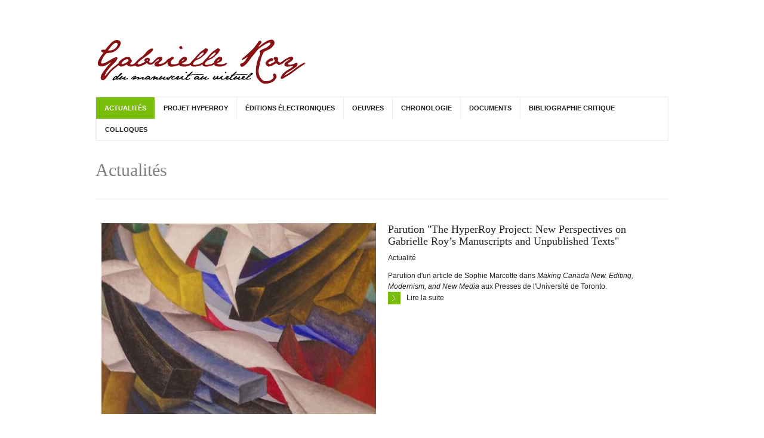

--- FILE ---
content_type: text/html
request_url: https://hyperroy.nt2.uqam.ca/fr/actualites.html
body_size: 30840
content:
<!DOCTYPE html>
<!--[if lt IE 7]> <html class="ie6 ie" lang="fr" dir="ltr"> <![endif]-->
<!--[if IE 7]>    <html class="ie7 ie" lang="fr" dir="ltr"> <![endif]-->
<!--[if IE 8]>    <html class="ie8 ie" lang="fr" dir="ltr"> <![endif]-->
<!--[if gt IE 8]> <!--> <html class="
not-ie" lang="fr" dir="ltr"> <!--<![endif]-->
<head>

<meta http-equiv="Content-Type" content="text/html; charset=utf-8" />

	      <script type='text/javascript'>
	      var objBlackAndWhite  = {
					hoverEffect: true, // default true
					// set the path to BnWWorker.js for a superfast implementation
					webworkerPath: '',
					// for the images with a fluid width and height 
					responsive: true,
					invertHoverEffect: false,
					speed: {//this property could also be just speed: value for both fadeIn and fadeOut
						fadeIn: 400, // 400ms for fadeIn animations
						fadeOut: 800 // 800ms for fadeOut animations
					}
		    };
		  </script>  
	    <link rel="shortcut icon" href="../misc/favicon.ico" type="image/vnd.microsoft.icon" />
<meta name="viewport" content="width=device-width, initial-scale=1, maximum-scale=1" />
<title>Actualités | HyperRoy</title>
<style type="text/css" media="all">
@import url("../modules/system/system.base.css");
@import url("../modules/system/system.menus.css");
@import url("../modules/system/system.messages.css");
@import url("../modules/system/system.theme.css");
</style>
<style type="text/css" media="all">
@import url("../sites/all/modules/contrib/footnotes/footnotes.css");
@import url("../modules/comment/comment.css");
@import url("../sites/all/modules/contrib/date/date_api/date.css");
@import url("../sites/all/modules/contrib/date/date_popup/themes/datepicker.1.7.css");
@import url("../modules/field/theme/field.css");
@import url("../modules/node/node.css");
@import url("../modules/search/search.css");
@import url("../modules/user/user.css");
@import url("../sites/all/modules/contrib/views/css/views.css");
</style>
<style type="text/css" media="all">
@import url("../sites/all/modules/contrib/ctools/css/ctools.css");
@import url("../sites/all/modules/contrib/lightbox2/css/lightbox.css");
@import url("../sites/all/modules/contrib/video/css/video.css");
@import url("../sites/all/modules/contrib/biblio/biblio.css");
@import url("../sites/all/modules/ajout-nt2/responsive_menus/styles/responsive_menus_simple/css/responsive_menus_simple.css");
</style>
<style type="text/css" media="all">
@import url("../sites/hyperroy.nt2.uqam.ca/themes/goodnex/css/style.css");
@import url("../sites/hyperroy.nt2.uqam.ca/themes/goodnex/css/drupal.css");
@import url("../sites/hyperroy.nt2.uqam.ca/themes/goodnex/css/skeleton.css");
@import url("../sites/hyperroy.nt2.uqam.ca/themes/goodnex/css/layout.css");
@import url("../sites/hyperroy.nt2.uqam.ca/themes/goodnex/js/fancybox/jquery.fancybox-1.3.4.css");
@import url("../sites/hyperroy.nt2.uqam.ca/themes/goodnex/js/flexslider/css/flexslider.css");
@import url("../sites/hyperroy.nt2.uqam.ca/themes/goodnex/js/mediaelement/jquery.mediaelementplayer.css");
@import url("../sites/hyperroy.nt2.uqam.ca/themes/goodnex_sub/css/font-awesome.css");
@import url("../sites/hyperroy.nt2.uqam.ca/themes/goodnex_sub/css/custom.css");
@import url("../sites/hyperroy.nt2.uqam.ca/themes/goodnex_sub/css/superfish.css");
@import url("../sites/hyperroy.nt2.uqam.ca/themes/goodnex_sub/css/menufamille.css");
</style>
<script type="text/javascript" src="../misc/jquery.js"></script>
<script type="text/javascript" src="../misc/jquery.once.js"></script>
<script type="text/javascript" src="../misc/drupal.js"></script>
<script type="text/javascript" src="../sites/hyperroy-dev.aegirnt2.uqam.ca/files/languages/fr_CmXC3Yp8lRANiZACiFV_K3GokYk0Hktxjme-ubQYf_Q.js"></script>
<script type="text/javascript" src="../sites/all/modules/contrib/lightbox2/js/lightbox.js"></script>
<script type="text/javascript" src="../sites/all/modules/contrib/video/js/video.js"></script>
<script type="text/javascript" src="../sites/all/modules/ajout-nt2/responsive_menus/styles/responsive_menus_simple/js/responsive_menus_simple.js"></script>
<script type="text/javascript" src="../sites/all/modules/contrib/google_analytics/googleanalytics.js"></script>
<script type="text/javascript">
<!--//--><![CDATA[//><!--
var _gaq = _gaq || [];_gaq.push(["_setAccount", "UA-42669822-13"]);_gaq.push(["_trackPageview"]);(function() {var ga = document.createElement("script");ga.type = "text/javascript";ga.async = true;ga.src = ("https:" == document.location.protocol ? "https://ssl" : "http://www") + ".google-analytics.com/ga.js";var s = document.getElementsByTagName("script")[0];s.parentNode.insertBefore(ga, s);})();
//--><!]]>
</script>
<script type="text/javascript" src="../sites/hyperroy.nt2.uqam.ca/themes/goodnex/js/jquery.modernizr.js"></script>
<script type="text/javascript" src="../sites/hyperroy.nt2.uqam.ca/themes/goodnex/js/jquery.easing.1.3.min.js"></script>
<script type="text/javascript" src="../sites/hyperroy.nt2.uqam.ca/themes/goodnex/js/jquery.cycle.all.min.js"></script>
<script type="text/javascript" src="../sites/hyperroy.nt2.uqam.ca/themes/goodnex/js/jquery.blackandwhite.min.js"></script>
<script type="text/javascript" src="../sites/hyperroy.nt2.uqam.ca/themes/goodnex/js/mediaelement/mediaelement-and-player.min.js"></script>
<script type="text/javascript" src="../sites/hyperroy.nt2.uqam.ca/themes/goodnex/js/jquery.jcarousel.min.js"></script>
<script type="text/javascript" src="../sites/hyperroy.nt2.uqam.ca/themes/goodnex/js/jquery.jflickrfeed.min.js"></script>
<script type="text/javascript" src="../sites/hyperroy.nt2.uqam.ca/themes/goodnex/js/jquery.touchswipe.min.js"></script>
<script type="text/javascript" src="../sites/hyperroy.nt2.uqam.ca/themes/goodnex/js/jquery.isotope.min.js"></script>
<script type="text/javascript" src="../sites/hyperroy.nt2.uqam.ca/themes/goodnex/js/mobile-map.js"></script>
<script type="text/javascript" src="../sites/hyperroy.nt2.uqam.ca/themes/goodnex/js/fancybox/jquery.fancybox-1.3.4.pack.js"></script>
<script type="text/javascript" src="../sites/hyperroy.nt2.uqam.ca/themes/goodnex/js/flexslider/js/jquery.flexslider-min.js"></script>
<script type="text/javascript" src="../sites/hyperroy.nt2.uqam.ca/themes/goodnex/js/config.js"></script>
<script type="text/javascript" src="../sites/hyperroy.nt2.uqam.ca/themes/goodnex/js/custom.js"></script>
<script type="text/javascript" src="../sites/hyperroy.nt2.uqam.ca/themes/goodnex/js/goodnex.js"></script>
<script type="text/javascript" src="../sites/hyperroy.nt2.uqam.ca/themes/goodnex_sub/js/superfish.js"></script>
<script type="text/javascript">
<!--//--><![CDATA[//><!--
jQuery.extend(Drupal.settings, {"basePath":"\/","pathPrefix":"fr\/","ajaxPageState":{"theme":"goodnex_sub","theme_token":"sSzGwYHGZ7joPDxzR6b7vGT-o45YCbfgZln-wlGIUA8","js":{"misc\/jquery.js":1,"misc\/jquery.once.js":1,"misc\/drupal.js":1,"public:\/\/languages\/fr_CmXC3Yp8lRANiZACiFV_K3GokYk0Hktxjme-ubQYf_Q.js":1,"sites\/all\/modules\/contrib\/lightbox2\/js\/lightbox.js":1,"sites\/all\/modules\/contrib\/video\/js\/video.js":1,"sites\/all\/modules\/ajout-nt2\/responsive_menus\/styles\/responsive_menus_simple\/js\/responsive_menus_simple.js":1,"sites\/all\/modules\/contrib\/google_analytics\/googleanalytics.js":1,"0":1,"sites\/hyperroy.nt2.uqam.ca\/themes\/goodnex\/js\/jquery.modernizr.js":1,"sites\/hyperroy.nt2.uqam.ca\/themes\/goodnex\/js\/jquery.easing.1.3.min.js":1,"sites\/hyperroy.nt2.uqam.ca\/themes\/goodnex\/js\/jquery.cycle.all.min.js":1,"sites\/hyperroy.nt2.uqam.ca\/themes\/goodnex\/js\/jquery.blackandwhite.min.js":1,"sites\/hyperroy.nt2.uqam.ca\/themes\/goodnex\/js\/mediaelement\/mediaelement-and-player.min.js":1,"sites\/hyperroy.nt2.uqam.ca\/themes\/goodnex\/js\/jquery.jcarousel.min.js":1,"sites\/hyperroy.nt2.uqam.ca\/themes\/goodnex\/js\/jquery.jflickrfeed.min.js":1,"sites\/hyperroy.nt2.uqam.ca\/themes\/goodnex\/js\/jquery.touchswipe.min.js":1,"sites\/hyperroy.nt2.uqam.ca\/themes\/goodnex\/js\/jquery.isotope.min.js":1,"sites\/hyperroy.nt2.uqam.ca\/themes\/goodnex\/js\/mobile-map.js":1,"sites\/hyperroy.nt2.uqam.ca\/themes\/goodnex\/js\/fancybox\/jquery.fancybox-1.3.4.pack.js":1,"sites\/hyperroy.nt2.uqam.ca\/themes\/goodnex\/js\/flexslider\/js\/jquery.flexslider-min.js":1,"sites\/hyperroy.nt2.uqam.ca\/themes\/goodnex\/js\/config.js":1,"sites\/hyperroy.nt2.uqam.ca\/themes\/goodnex\/js\/custom.js":1,"sites\/hyperroy.nt2.uqam.ca\/themes\/goodnex\/js\/goodnex.js":1,"sites\/hyperroy.nt2.uqam.ca\/themes\/goodnex_sub\/js\/superfish.js":1},"css":{"modules\/system\/system.base.css":1,"modules\/system\/system.menus.css":1,"modules\/system\/system.messages.css":1,"modules\/system\/system.theme.css":1,"sites\/all\/modules\/contrib\/footnotes\/footnotes.css":1,"modules\/comment\/comment.css":1,"sites\/all\/modules\/contrib\/date\/date_api\/date.css":1,"sites\/all\/modules\/contrib\/date\/date_popup\/themes\/datepicker.1.7.css":1,"modules\/field\/theme\/field.css":1,"modules\/node\/node.css":1,"modules\/search\/search.css":1,"modules\/user\/user.css":1,"sites\/all\/modules\/contrib\/views\/css\/views.css":1,"sites\/all\/modules\/contrib\/ctools\/css\/ctools.css":1,"sites\/all\/modules\/contrib\/lightbox2\/css\/lightbox.css":1,"sites\/all\/modules\/contrib\/video\/css\/video.css":1,"sites\/all\/modules\/contrib\/biblio\/biblio.css":1,"sites\/all\/modules\/ajout-nt2\/responsive_menus\/styles\/responsive_menus_simple\/css\/responsive_menus_simple.css":1,"sites\/hyperroy.nt2.uqam.ca\/themes\/goodnex\/css\/style.css":1,"sites\/hyperroy.nt2.uqam.ca\/themes\/goodnex\/css\/drupal.css":1,"sites\/hyperroy.nt2.uqam.ca\/themes\/goodnex\/css\/skeleton.css":1,"sites\/hyperroy.nt2.uqam.ca\/themes\/goodnex\/css\/layout.css":1,"sites\/hyperroy.nt2.uqam.ca\/themes\/goodnex\/js\/fancybox\/jquery.fancybox-1.3.4.css":1,"sites\/hyperroy.nt2.uqam.ca\/themes\/goodnex\/js\/flexslider\/css\/flexslider.css":1,"sites\/hyperroy.nt2.uqam.ca\/themes\/goodnex\/js\/mediaelement\/jquery.mediaelementplayer.css":1,"sites\/hyperroy.nt2.uqam.ca\/themes\/goodnex_sub\/css\/font-awesome.css":1,"sites\/hyperroy.nt2.uqam.ca\/themes\/goodnex_sub\/css\/custom.css":1,"sites\/hyperroy.nt2.uqam.ca\/themes\/goodnex_sub\/css\/superfish.css":1,"sites\/hyperroy.nt2.uqam.ca\/themes\/goodnex_sub\/css\/menufamille.css":1}},"lightbox2":{"rtl":"0","file_path":"\/(\\w\\w\/)public:\/","default_image":"\/sites\/all\/modules\/contrib\/lightbox2\/images\/brokenimage.jpg","border_size":10,"font_color":"000","box_color":"fff","top_position":"","overlay_opacity":"0.8","overlay_color":"000","disable_close_click":true,"resize_sequence":0,"resize_speed":400,"fade_in_speed":400,"slide_down_speed":600,"use_alt_layout":false,"disable_resize":false,"disable_zoom":false,"force_show_nav":false,"show_caption":true,"loop_items":false,"node_link_text":"View Image Details","node_link_target":false,"image_count":"Image !current of !total","video_count":"Video !current of !total","page_count":"Page !current of !total","lite_press_x_close":"press \u003Ca href=\u0022#\u0022 onclick=\u0022hideLightbox(); return FALSE;\u0022\u003E\u003Ckbd\u003Ex\u003C\/kbd\u003E\u003C\/a\u003E to close","download_link_text":"","enable_login":false,"enable_contact":false,"keys_close":"c x 27","keys_previous":"p 37","keys_next":"n 39","keys_zoom":"z","keys_play_pause":"32","display_image_size":"original","image_node_sizes":"()","trigger_lightbox_classes":"","trigger_lightbox_group_classes":"","trigger_slideshow_classes":"","trigger_lightframe_classes":"","trigger_lightframe_group_classes":"","custom_class_handler":0,"custom_trigger_classes":"","disable_for_gallery_lists":true,"disable_for_acidfree_gallery_lists":true,"enable_acidfree_videos":true,"slideshow_interval":5000,"slideshow_automatic_start":true,"slideshow_automatic_exit":true,"show_play_pause":true,"pause_on_next_click":false,"pause_on_previous_click":true,"loop_slides":false,"iframe_width":600,"iframe_height":400,"iframe_border":1,"enable_video":false},"responsive_menus":[{"toggler_text":"\u2630 Menu","selectors":["#navigation"],"media_size":"768","absolute":true,"remove_attributes":true,"responsive_menus_style":"responsive_menus_simple"}],"googleanalytics":{"trackOutbound":1,"trackMailto":1,"trackDownload":1,"trackDownloadExtensions":"7z|aac|arc|arj|asf|asx|avi|bin|csv|doc|exe|flv|gif|gz|gzip|hqx|jar|jpe?g|js|mp(2|3|4|e?g)|mov(ie)?|msi|msp|pdf|phps|png|ppt|qtm?|ra(m|r)?|sea|sit|tar|tgz|torrent|txt|wav|wma|wmv|wpd|xls|xml|z|zip"}});
//--><!]]>
</script>
  
<!-- IE Fix for HTML5 Tags -->
<!--[if lt IE 9]>
  <script src="//html5shiv.googlecode.com/svn/trunk/html5.js"></script>
<![endif]-->

<!-- Google Web Fonts
================================================== -->
<link href='http://fonts.googleapis.com/css?family=Open+Sans:300,400,600,600italic' rel='stylesheet' type='text/css'>  
	
<!-- User defined CSS --><style type='text/css'></style><!-- End user defined CSS -->  

	<script type='text/javascript' src='../sites/hyperroy.nt2.uqam.ca/themes/goodnex/js/sticky.js'></script>

</head>

<body class="html not-front not-logged-in no-sidebars page-actualites i18n-fr wide normal pattern-1 color-1 " >
<div id="wrapper">
  <header id="header">
    <div class="container">
    
      <div class="eight columns">

	      	    
	      	        <div class="logo">
			      <a href="../fr.html" title="Accueil" rel="home" id="logo">
			        <img src="../sites/hyperroy-dev.aegirnt2.uqam.ca/files/hyperroy_logo.png" alt="Accueil" />
			      </a>
	        </div>
		    		    
		    		      <div id="name-and-slogan">
		
		        	            <div id="site-name" class="hidden">
		            <a href="../fr.html" title="Accueil" rel="home"><span>HyperRoy</span></a>
		          </div>
	          		
		        		
		      </div> <!-- /#name-and-slogan -->
		    		    
      </div>
      
      
      	    <div class="clear"></div>
	     
	    <div class="sixteen columns">
			  <div class="menu-container clearfix">
					<nav id="navigation" class="navigation">
					  <div class="menu">
					      
<ul><li class="current-menu-item"><a href="actualites.html" title="" class="active-trail active">Actualités</a></li>
<li><a href="projet-hyperroy.html">Projet HyperRoy</a></li>
<li><a href="manuscrits.html" title="">Éditions électroniques</a></li>
<li><a href="bibliographie-gabrielle-roy.html" title="">Oeuvres</a></li>
<li><a href="chronologie.html" title="">Chronologie</a></li>
<li><a href="documents.html">Documents</a></li>
<li><a href="bibliographie-critique.html" title="">Bibliographie critique</a></li>
<li><a href="colloques.html" title="">Colloques</a></li>
</ul>					  </div>  
					</nav>
				</div>
	    </div>
     
    </div>  				
	</header>
	  <section id="content">
	  <div class="container">
	    	    <div class="page-header clearfix">
            
		    				    
				<h1 class="alignleft">Actualités</h1>
			</div><!--/ .page-header-->
				    
	    	    
	    		  
		  	   
	    
			  			  
	     		      	      	  
			    <div class="region region-content">
    <div id="block-system-main" class="block block-system">

    
  <div class="content">
    <div class="view view-liste-actualites view-id-liste_actualites view-display-id-page view-dom-id-ba05979b263efb19469426f37a1972b0">
        
  
  
      <div class="view-content">
        <div class="views-row views-row-1 views-row-odd views-row-first">
      
  <div class="views-field views-field-nothing">        <span class="field-content"> <div class="eight columns">
		<div class="preloader loader">
		<div class="bwWrapper single-image">
			<a href="billet/parution-hyperroy-project-new-perspectives-gabrielle-roys-manuscripts-and-unpublished-texts.html"><img typeof="foaf:Image" src="../sites/hyperroy-dev.aegirnt2.uqam.ca/files/styles/liste_actualites/public/kathleen_munn.jpg" width="460" height="320" alt="" /></a>
		</div>
	</div>
</div>
<div class="eight columns">
	<h4 class="content-title"><a href="billet/parution-hyperroy-project-new-perspectives-gabrielle-roys-manuscripts-and-unpublished-texts.html">Parution &quot;The HyperRoy Project: New Perspectives on Gabrielle Roy’s Manuscripts and Unpublished Texts&quot;</a></h4>
<div class="field_type_billet">Actualité</div>
Parution d'un article de Sophie Marcotte dans <em>Making Canada New. Editing, Modernism, and New Media</em> aux Presses de l'Université de Toronto. 


<li><i class="small-arrows"></i><a href="billet/parution-hyperroy-project-new-perspectives-gabrielle-roys-manuscripts-and-unpublished-texts.html">Lire la suite</a></li>
</div>
<div class="clear"></div></span>  </div>  </div>
  <div class="views-row views-row-2 views-row-even">
      
  <div class="views-field views-field-nothing">        <span class="field-content"> <div class="eight columns">
		<div class="preloader loader">
		<div class="bwWrapper single-image">
			<a href="billet/journee-detudes-manuscrits-et-inedits-dans-les-archives-litteraires-au-quebec-un-etat-des.html"><img typeof="foaf:Image" src="../sites/hyperroy-dev.aegirnt2.uqam.ca/files/styles/liste_actualites/public/book-283245_1280.jpg" width="460" height="320" alt="" /></a>
		</div>
	</div>
</div>
<div class="eight columns">
	<h4 class="content-title"><a href="billet/journee-detudes-manuscrits-et-inedits-dans-les-archives-litteraires-au-quebec-un-etat-des.html">Journée d&#039;études « Manuscrits et inédits dans les archives littéraires au Québec : un état des lieux »</a></h4>
<div class="field_type_billet">Actualité</div>
La journée d'étude « Manuscrits et inédits dans les archives littéraires au Québec : un état des lieux », organisée par l'équipe du projet <em>HyperRoy</em>, a pour but d'examiner l'état actuel des recherches entourant le corpus royen en cette fin de cycle subventionnaire.


<li><i class="small-arrows"></i><a href="billet/journee-detudes-manuscrits-et-inedits-dans-les-archives-litteraires-au-quebec-un-etat-des.html">Lire la suite</a></li>
</div>
<div class="clear"></div></span>  </div>  </div>
  <div class="views-row views-row-3 views-row-odd">
      
  <div class="views-field views-field-nothing">        <span class="field-content"> <div class="eight columns">
		<div class="preloader loader">
		<div class="bwWrapper single-image">
			<a href="billet/hyperroy-au-colloque-hn2015.html"><img typeof="foaf:Image" src="../sites/hyperroy-dev.aegirnt2.uqam.ca/files/styles/liste_actualites/public/light_network_computers_components_ethernet_cable_optical_fiber_1920x1200.jpg" width="460" height="320" alt="" /></a>
		</div>
	</div>
</div>
<div class="eight columns">
	<h4 class="content-title"><a href="billet/hyperroy-au-colloque-hn2015.html">HyperRoy au Colloque HN2015</a></h4>
<div class="field_type_billet">Actualité</div>
<p>Sophie Marcotte, Jane Everett, Jacinthe Martel et Nathanaël Pono présentent différentes composantes du projet HyperRoy au colloque international "Humanités numériques 2015 : Identités, pratiques et théories"</p>


<li><i class="small-arrows"></i><a href="billet/hyperroy-au-colloque-hn2015.html">Lire la suite</a></li>
</div>
<div class="clear"></div></span>  </div>  </div>
  <div class="views-row views-row-4 views-row-even">
      
  <div class="views-field views-field-nothing">        <span class="field-content"> <div class="eight columns">
		<div class="preloader loader">
		<div class="bwWrapper single-image">
			<a href="billet/edition-du-centenaire-parution-de-deux-nouveaux-volumes.html"><img typeof="foaf:Image" src="../sites/hyperroy-dev.aegirnt2.uqam.ca/files/styles/liste_actualites/public/bc077roy_lumieres_w.jpg" width="460" height="320" alt="" /></a>
		</div>
	</div>
</div>
<div class="eight columns">
	<h4 class="content-title"><a href="billet/edition-du-centenaire-parution-de-deux-nouveaux-volumes.html">Édition du Centenaire: parution de deux nouveaux volumes</a></h4>
<div class="field_type_billet">Actualité</div>
<p>La collection de l'Édition du centenaire est maintenant complète. Les deux derniers volumes (<em>Fragiles lumières de la terre</em> et <em>La Détresse et l'Enchantement</em>, suivi du <em>Temps qui m'a manqué</em>) ont paru le 8 octobre 2013 aux Éditions du Boréal.</p>


<li><i class="small-arrows"></i><a href="billet/edition-du-centenaire-parution-de-deux-nouveaux-volumes.html">Lire la suite</a></li>
</div>
<div class="clear"></div></span>  </div>  </div>
  <div class="views-row views-row-5 views-row-odd">
      
  <div class="views-field views-field-nothing">        <span class="field-content"> <div class="eight columns">
		<div class="preloader loader">
		<div class="bwWrapper single-image">
			<a href="billet/hyperroy-au-forum-mondial-des-sciences-sociales.html"><img typeof="foaf:Image" src="../sites/hyperroy-dev.aegirnt2.uqam.ca/files/styles/liste_actualites/public/book-1171567_1920.jpg" width="460" height="320" alt="" /></a>
		</div>
	</div>
</div>
<div class="eight columns">
	<h4 class="content-title"><a href="billet/hyperroy-au-forum-mondial-des-sciences-sociales.html">HyperRoy au Forum mondial des sciences sociales</a></h4>
<div class="field_type_billet">Actualité</div>
<p>Sophie Marcotte présentera une communication intitulée « L'édition savante (re)visitée: le projet HyperRoy » au Forum mondial des sciences sociales, dans le cadre de la session « Jamais 2.0 sans 3.0 : stratégies et archivage dans la recherche littéraire » organisée par le NT2-Concordia. </p><p> </p><p> </p>


<li><i class="small-arrows"></i><a href="billet/hyperroy-au-forum-mondial-des-sciences-sociales.html">Lire la suite</a></li>
</div>
<div class="clear"></div></span>  </div>  </div>
  <div class="views-row views-row-6 views-row-even">
      
  <div class="views-field views-field-nothing">        <span class="field-content"> <div class="eight columns">
		<div class="preloader loader">
		<div class="bwWrapper single-image">
			<a href="billet/conference-de-sophie-marcotte.html"><img typeof="foaf:Image" src="../sites/hyperroy-dev.aegirnt2.uqam.ca/files/styles/liste_actualites/public/home-uvic-edge-2016.jpg" width="460" height="320" alt="" /></a>
		</div>
	</div>
</div>
<div class="eight columns">
	<h4 class="content-title"><a href="billet/conference-de-sophie-marcotte.html">Conférence de Sophie Marcotte</a></h4>
<div class="field_type_billet">Actualité</div>
<p><span class="Apple-style-span" style="font-family: helvetic, arial, sans-serif; font-size: 13px;">Sophie Marcotte sera la conférence invitée du colloque de l'ALCQ au Congrès de la Fédération canadienne des sciences humaines qui se déroulera à Victoria, du 1er au 3 juin 2013.

</span></p>
<li><i class="small-arrows"></i><a href="billet/conference-de-sophie-marcotte.html">Lire la suite</a></li>
</div>
<div class="clear"></div></span>  </div>  </div>
  <div class="views-row views-row-7 views-row-odd">
      
  <div class="views-field views-field-nothing">        <span class="field-content"> <div class="eight columns">
		<div class="preloader loader">
		<div class="bwWrapper single-image">
			<a href="billet/edition-du-centenaire-parution-de-trois-nouveaux-volumes-0.html"><img typeof="foaf:Image" src="../sites/hyperroy-dev.aegirnt2.uqam.ca/files/styles/liste_actualites/public/jardin_au_bout_du_monde.png" width="460" height="320" alt="" /></a>
		</div>
	</div>
</div>
<div class="eight columns">
	<h4 class="content-title"><a href="billet/edition-du-centenaire-parution-de-trois-nouveaux-volumes-0.html">Édition du Centenaire: parution de trois nouveaux volumes</a></h4>
<div class="field_type_billet">Actualité</div>
<p>Depuis le 30 octobre 2012, trois autres volumes de la collection «Édition du Centenaire» sont disponibles en librairie.</p> 


<li><i class="small-arrows"></i><a href="billet/edition-du-centenaire-parution-de-trois-nouveaux-volumes-0.html">Lire la suite</a></li>
</div>
<div class="clear"></div></span>  </div>  </div>
  <div class="views-row views-row-8 views-row-even">
      
  <div class="views-field views-field-nothing">        <span class="field-content"> <div class="eight columns">
		<div class="preloader loader">
		<div class="bwWrapper single-image">
			<a href="billet/parution-dun-numero-special-de-lingua-romana-sur-gabrielle-roy.html"><img typeof="foaf:Image" src="../sites/hyperroy-dev.aegirnt2.uqam.ca/files/styles/liste_actualites/public/capture_decran_2016-11-22_a_11.33.42.png" width="460" height="320" alt="" /></a>
		</div>
	</div>
</div>
<div class="eight columns">
	<h4 class="content-title"><a href="billet/parution-dun-numero-special-de-lingua-romana-sur-gabrielle-roy.html">Parution d&#039;un numéro spécial de LINGUA ROMANA sur Gabrielle Roy</a></h4>
<div class="field_type_billet">Actualité</div>
<p>La revue Lingua Romana consacre son dernier numéro (vol. 9, no 1, 2010) à un dossier sur l'autobiographie et la fiction dans l'oeuvre de Gabrielle Roy. Sous la direction du professeur Yvon LeBras (Brigham Young University), ce dossier rassemble 5 articles, ainsi que 2 entrevues (avec François Ricard et Sophie Marcotte).</p>
<li><i class="small-arrows"></i><a href="billet/parution-dun-numero-special-de-lingua-romana-sur-gabrielle-roy.html">Lire la suite</a></li>
</div>
<div class="clear"></div></span>  </div>  </div>
  <div class="views-row views-row-9 views-row-odd">
      
  <div class="views-field views-field-nothing">        <span class="field-content"> <div class="eight columns">
		<div class="preloader loader">
		<div class="bwWrapper single-image">
			<a href="billet/edition-du-centenaire-parution-de-trois-nouveaux-volumes.html"><img typeof="foaf:Image" src="../sites/hyperroy-dev.aegirnt2.uqam.ca/files/styles/liste_actualites/public/riviere_sans_repos.png" width="460" height="320" alt="" /></a>
		</div>
	</div>
</div>
<div class="eight columns">
	<h4 class="content-title"><a href="billet/edition-du-centenaire-parution-de-trois-nouveaux-volumes.html">Édition du Centenaire: parution de trois nouveaux volumes</a></h4>
<div class="field_type_billet">Actualité</div>
<p>Dès le 25 octobre 2011, trois autres volumes de la collection «Édition du Centenaire» seront disponibles en librairie.: </p>


<li><i class="small-arrows"></i><a href="billet/edition-du-centenaire-parution-de-trois-nouveaux-volumes.html">Lire la suite</a></li>
</div>
<div class="clear"></div></span>  </div>  </div>
  <div class="views-row views-row-10 views-row-even views-row-last">
      
  <div class="views-field views-field-nothing">        <span class="field-content"> <div class="eight columns">
		<div class="preloader loader">
		<div class="bwWrapper single-image">
			<a href="billet/lettres-de-g-roy-ajoutees-lindex-de-la-correspondance.html"><img typeof="foaf:Image" src="../sites/hyperroy-dev.aegirnt2.uqam.ca/files/styles/liste_actualites/public/stack-letters-447579_1920.jpg" width="460" height="320" alt="" /></a>
		</div>
	</div>
</div>
<div class="eight columns">
	<h4 class="content-title"><a href="billet/lettres-de-g-roy-ajoutees-lindex-de-la-correspondance.html">Lettres de G. Roy ajoutées à l&#039;index de la correspondance</a></h4>
<div class="field_type_billet">Actualité</div>
<p>Au cours de l'été et de l'automne 2011, le texte des lettres de Gabrielle Roy qui sont répertoriées dans la base de données de la correspondance seront ajoutées au site en format PDF. Nous espérons que cet ajout favorisera de nouvelles lectures de la correspondance et de l'oeuvre de la romancière. Pour accéder aux textes, il suffit de consulter les fiches descriptives de chacune des lettres dans la section "Lettres de Gabrielle Roy" qui apparaît dans le menu de droite. Bonne lecture!</p>


<li><i class="small-arrows"></i><a href="billet/lettres-de-g-roy-ajoutees-lindex-de-la-correspondance.html">Lire la suite</a></li>
</div>
<div class="clear"></div></span>  </div>  </div>
    </div>
  
      <h2 class="element-invisible">Pages</h2><div class="wp-pagenavi clearfix"><div class="item-list"><ul class="pager"><li class="page-numbers-current current first">1</li>
<li class="page-numbers"><a title="Aller à la page 2" href="actualites%3Fpage=1.html">2</a></li>
<li class="next page-numbers"><a title="Aller à la page suivante" href="actualites%3Fpage=1.html">suivant ›</a></li>
<li class="page-numbers last"><a title="Aller à la dernière page" href="actualites%3Fpage=1.html">dernier »</a></li>
</ul></div></div>  
  
  
  
  
</div>  </div>
</div>
  </div>
			  
					  
		  		    
    </div>
    
        
  </section> 

  
  <footer id="footer">
    <div class="container">
		  
		   
	      <div class="four columns">
			      <div class="region region-footer-1">
    <div id="block-menu-menu-menu-secondaire" class="block block-menu">

    
  <div class="content">
    <ul class="menu"><li class="first leaf"><a href="credits.html" title="">Crédits</a></li>
<li class="last leaf"><a href="liens.html" title="">Liens</a></li>
</ul>  </div>
</div>
  </div>
	      </div>
	    	    
	     
	      <div class="twelve columns">
			      <div class="region region-footer-2">
    <div id="block-block-3" class="block block-block">

    
  <div class="content">
    <p><a href="http://www.sshrc-crsh.gc.ca/home-accueil-fra.aspx" target="_blank"><img alt="Conseil de recherches en sciences humaines" src="../sites/hyperroy-dev.aegirnt2.uqam.ca/files/logos/logo_crsh-white.png" style="padding-right: 20px;" /></a><a href="http://concordia.ca/" target="_blank"><img alt="Université Concordia" src="../sites/hyperroy-dev.aegirnt2.uqam.ca/files/logos/Concordia-blanc-transparent.png" style="width: 200px;padding-right: 20px;" /></a><a href="https://www.mcgill.ca/fr" target="_blank"><img alt="Université McGill" src="../sites/hyperroy-dev.aegirnt2.uqam.ca/files/logos/McGill_logo.png" style="padding-right: 20px;" /></a></p><p><a href="http://www.uqam.ca/" target="_blank"><img alt="Université du Québec à Montréal" src="../sites/hyperroy-dev.aegirnt2.uqam.ca/files/logos/logo-uqam&#32;(1).png" style="padding-right: 40px;padding-left: 40px;" /></a>     <a href="http://figura-concordia.nt2.ca/" style="" target="_blank"><img alt="Centre Figura Nt2 Concordia" src="../sites/hyperroy-dev.aegirnt2.uqam.ca/files/logos/Logo-Figura-NT2-Concordia-blanc-transp.png" style="padding-right: 40px;" /></a><a href="http://figura.uqam.ca/" target="_blank"><img alt="Centre Figura UQAM" src="../sites/hyperroy-dev.aegirnt2.uqam.ca/files/logos/figura_logo_compact_blanc.png" style="padding-right: 0px;" /></a></p>

  </div>
</div>
  </div>
	      </div>
	    
      <div class="clear"></div>
      
      <div class="sixteen columns">
        <div class="adjective clearfix">
		   		    
				  				      <div class="region region-footer-bottom">
      <div class="region region-footer-bottom">
    <div id="block-block-1" class="block block-block">

    
  <div class="content">
    <div>© Groupe de recherche sur Gabrielle Roy // Creative Commons BY-NC-ND</div>

  </div>
</div>
  </div>
  </div>
				  		  
		    </div>
      </div>
	  </div>  
	</footer>
	
</div>
</body>
</html>

--- FILE ---
content_type: text/css
request_url: https://hyperroy.nt2.uqam.ca/sites/hyperroy.nt2.uqam.ca/themes/goodnex_sub/css/menufamille.css
body_size: 3117
content:

/* Menu famille superfish */

#block-superfish-2 {
  color: #afafaf;
  font-size: 11px;
  font-size: 0.688rem;
  line-height: 48px;
  line-height: 3rem;
  text-transform: uppercase;
  background: none;
  border: 0px;
  padding-top: 0px;
  margin-bottom: 0px;
  box-shadow: none;
}
ul#superfish-2 {
position:absolute;
}

.sf-menu a {
padding:0;
}

#block-superfish-2 ul.sf-menu ul {
width:130px;
}
#block-superfish-2 a:visited, #block-superfish-2 a:hover {
background-color:transparent;
}
#block-superfish-2 ul.sf-menu li {
  padding-top: 20px;
  height: 28px;
  background:transparent;
}
#block-superfish-2 ul.sf-menu li.first {
  min-width: 45px;
  padding-left: 20px;
}
#block-superfish-2 ul.sf-menu ul {
  background: #232323;
  margin-top: 20px;
  border:0px;
}
#block-superfish-2 ul.sf-menu ul a, #block-superfish-2 ul.sf-menu ul a:visited {
  color: white;
}
#block-superfish-2 ul.sf-menu ul a:hover {
  text-decoration: underline;
}
#block-superfish-2 ul.sf-menu ul li {
  height: 20px;
  border-right: 0px;
  padding-top: 0px;
  margin-bottom: 10px;
width:100px;
}
#block-superfish-2 ul.sf-menu ul li.first {
  background-image: none;
  margin-left: 0px;
  padding-top: 20px;
  padding-left: 20px;
  padding-right: 20px;
}
#block-superfish-2 ul.sf-menu li {
  border-right: 1px solid #242424;
  padding-left: 20px;
  padding-right: 20px;
}
#block-superfish-2 ul.sf-menu li.first {
  padding-left: 20px;
  padding-right: 0;
  min-width: 45px;
}
#block-superfish-2 ul.sf-menu li.first a, #block-superfish-2 ul.sf-menu li.first a:visited {
  display: block;
  position: relative;
  padding: 0;
  overflow: hidden;
  height: 35px;
}
#block-superfish-2 ul.sf-menu li.first a span, #block-superfish-2 ul.sf-menu li.first a:visited span {
  position: absolute;
  left: 0;
  top: 0;
  margin: 0;
  width: 71px;
  height: 35px;
  background-image: url("../images/logo-menu.png");
  background-repeat: no-repeat;
}
#block-superfish-2 ul.sf-menu a {
  text-decoration: none;
  color: #afafaf;
}
#block-superfish-2 ul.sf-menu a:visited {
  color: #afafaf;
}
#block-superfish-2 ul.sf-menu a:focus {
  color: white;
}
#block-superfish-2 ul.sf-menu a:hover {
  color: white;
}
#block-superfish-2 ul.sf-menu a:active {
  color: white;
}
#block-superfish-2 ul.sf-menu a.active {
  color: white;
}

#family {
    background-color: rgb(55, 55, 55);
    background-image: url('http://figura.uqam.ca/sites/figura.uqam.ca/themes/figura2010/images/famille_background.png');
    display: block;
    margin: 0px;
    padding: 0px;
    width: 50%;
   height:48px;
padding-left:50%;
padding-right:10px;
margin-left:-10px;
margin-top:-3px;
}
.sf-menu.sf-style-default {
float:none;

}
#family a {

border:0px;
}

#family-container {
	top:0px;
	margin-left:-450px;

}

body {
background-position: 0px 45px;
}
body.admin-menu {
background-position: 0px 103px;
}
div#skip-link {
display:none;
}


/* division du menu */

#block-superfish-2 ul.sf-menu li.sf-item-4 {

border-right:solid 1px #afafaf;

}
#block-superfish-2 ul.sf-menu li.sf-item-5 {

border-left:solid 2px #000;

}
#block-superfish-2 ul.sf-menu ul li.first a {
text-align:left;
}

#block-superfish-2 ul.sf-menu ul li.sf-item-5,#block-superfish-2 ul.sf-menu ul li.sf-item-4 {

border:0px;

}

#block-superfish-2 ul.sf-menu li.sf-item-8 {
border-right:0px;

}
